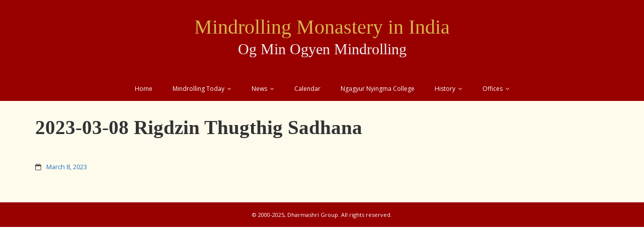

--- FILE ---
content_type: text/html; charset=UTF-8
request_url: https://www.mindrolling.org/envira/2023-03-08-rigdzin-thugthig-sadhana/
body_size: 16192
content:
<!DOCTYPE html>

<html lang="en-US">
<head>
<meta charset="UTF-8" />
<meta name="viewport" content="width=device-width" />
<link rel="profile" href="//gmpg.org/xfn/11" />
<link rel="pingback" href="https://www.mindrolling.org/xmlrpc.php" />

<title>2023-03-08 Rigdzin Thugthig Sadhana &#8211; Mindrolling Monastery in India</title>
<style>
#wpadminbar #wp-admin-bar-wccp_free_top_button .ab-icon:before {
	content: "\f160";
	color: #02CA02;
	top: 3px;
}
#wpadminbar #wp-admin-bar-wccp_free_top_button .ab-icon {
	transform: rotate(45deg);
}
</style>
<meta name='robots' content='max-image-preview:large' />
	<style>img:is([sizes="auto" i], [sizes^="auto," i]) { contain-intrinsic-size: 3000px 1500px }</style>
	<link rel='dns-prefetch' href='//dl.dropboxusercontent.com' />
<link rel='dns-prefetch' href='//fonts.googleapis.com' />
<link rel="alternate" type="application/rss+xml" title="Mindrolling Monastery in India &raquo; Feed" href="https://www.mindrolling.org/feed/" />
<script type="text/javascript">
/* <![CDATA[ */
window._wpemojiSettings = {"baseUrl":"https:\/\/s.w.org\/images\/core\/emoji\/16.0.1\/72x72\/","ext":".png","svgUrl":"https:\/\/s.w.org\/images\/core\/emoji\/16.0.1\/svg\/","svgExt":".svg","source":{"concatemoji":"https:\/\/www.mindrolling.org\/wp-includes\/js\/wp-emoji-release.min.js?ver=f13585dbfcce8b121552599fe1ca0acb"}};
/*! This file is auto-generated */
!function(s,n){var o,i,e;function c(e){try{var t={supportTests:e,timestamp:(new Date).valueOf()};sessionStorage.setItem(o,JSON.stringify(t))}catch(e){}}function p(e,t,n){e.clearRect(0,0,e.canvas.width,e.canvas.height),e.fillText(t,0,0);var t=new Uint32Array(e.getImageData(0,0,e.canvas.width,e.canvas.height).data),a=(e.clearRect(0,0,e.canvas.width,e.canvas.height),e.fillText(n,0,0),new Uint32Array(e.getImageData(0,0,e.canvas.width,e.canvas.height).data));return t.every(function(e,t){return e===a[t]})}function u(e,t){e.clearRect(0,0,e.canvas.width,e.canvas.height),e.fillText(t,0,0);for(var n=e.getImageData(16,16,1,1),a=0;a<n.data.length;a++)if(0!==n.data[a])return!1;return!0}function f(e,t,n,a){switch(t){case"flag":return n(e,"\ud83c\udff3\ufe0f\u200d\u26a7\ufe0f","\ud83c\udff3\ufe0f\u200b\u26a7\ufe0f")?!1:!n(e,"\ud83c\udde8\ud83c\uddf6","\ud83c\udde8\u200b\ud83c\uddf6")&&!n(e,"\ud83c\udff4\udb40\udc67\udb40\udc62\udb40\udc65\udb40\udc6e\udb40\udc67\udb40\udc7f","\ud83c\udff4\u200b\udb40\udc67\u200b\udb40\udc62\u200b\udb40\udc65\u200b\udb40\udc6e\u200b\udb40\udc67\u200b\udb40\udc7f");case"emoji":return!a(e,"\ud83e\udedf")}return!1}function g(e,t,n,a){var r="undefined"!=typeof WorkerGlobalScope&&self instanceof WorkerGlobalScope?new OffscreenCanvas(300,150):s.createElement("canvas"),o=r.getContext("2d",{willReadFrequently:!0}),i=(o.textBaseline="top",o.font="600 32px Arial",{});return e.forEach(function(e){i[e]=t(o,e,n,a)}),i}function t(e){var t=s.createElement("script");t.src=e,t.defer=!0,s.head.appendChild(t)}"undefined"!=typeof Promise&&(o="wpEmojiSettingsSupports",i=["flag","emoji"],n.supports={everything:!0,everythingExceptFlag:!0},e=new Promise(function(e){s.addEventListener("DOMContentLoaded",e,{once:!0})}),new Promise(function(t){var n=function(){try{var e=JSON.parse(sessionStorage.getItem(o));if("object"==typeof e&&"number"==typeof e.timestamp&&(new Date).valueOf()<e.timestamp+604800&&"object"==typeof e.supportTests)return e.supportTests}catch(e){}return null}();if(!n){if("undefined"!=typeof Worker&&"undefined"!=typeof OffscreenCanvas&&"undefined"!=typeof URL&&URL.createObjectURL&&"undefined"!=typeof Blob)try{var e="postMessage("+g.toString()+"("+[JSON.stringify(i),f.toString(),p.toString(),u.toString()].join(",")+"));",a=new Blob([e],{type:"text/javascript"}),r=new Worker(URL.createObjectURL(a),{name:"wpTestEmojiSupports"});return void(r.onmessage=function(e){c(n=e.data),r.terminate(),t(n)})}catch(e){}c(n=g(i,f,p,u))}t(n)}).then(function(e){for(var t in e)n.supports[t]=e[t],n.supports.everything=n.supports.everything&&n.supports[t],"flag"!==t&&(n.supports.everythingExceptFlag=n.supports.everythingExceptFlag&&n.supports[t]);n.supports.everythingExceptFlag=n.supports.everythingExceptFlag&&!n.supports.flag,n.DOMReady=!1,n.readyCallback=function(){n.DOMReady=!0}}).then(function(){return e}).then(function(){var e;n.supports.everything||(n.readyCallback(),(e=n.source||{}).concatemoji?t(e.concatemoji):e.wpemoji&&e.twemoji&&(t(e.twemoji),t(e.wpemoji)))}))}((window,document),window._wpemojiSettings);
/* ]]> */
</script>
<link rel='stylesheet' id='mediaelement-css' href='https://www.mindrolling.org/wp-includes/js/mediaelement/mediaelementplayer-legacy.min.css?ver=4.2.17' type='text/css' media='all' />
<link rel='stylesheet' id='wp-mediaelement-css' href='https://www.mindrolling.org/wp-includes/js/mediaelement/wp-mediaelement.min.css?ver=f13585dbfcce8b121552599fe1ca0acb' type='text/css' media='all' />
<style id='wp-emoji-styles-inline-css' type='text/css'>

	img.wp-smiley, img.emoji {
		display: inline !important;
		border: none !important;
		box-shadow: none !important;
		height: 1em !important;
		width: 1em !important;
		margin: 0 0.07em !important;
		vertical-align: -0.1em !important;
		background: none !important;
		padding: 0 !important;
	}
</style>
<link rel='stylesheet' id='wp-block-library-css' href='https://www.mindrolling.org/wp-includes/css/dist/block-library/style.min.css?ver=f13585dbfcce8b121552599fe1ca0acb' type='text/css' media='all' />
<style id='classic-theme-styles-inline-css' type='text/css'>
/*! This file is auto-generated */
.wp-block-button__link{color:#fff;background-color:#32373c;border-radius:9999px;box-shadow:none;text-decoration:none;padding:calc(.667em + 2px) calc(1.333em + 2px);font-size:1.125em}.wp-block-file__button{background:#32373c;color:#fff;text-decoration:none}
</style>
<style id='global-styles-inline-css' type='text/css'>
:root{--wp--preset--aspect-ratio--square: 1;--wp--preset--aspect-ratio--4-3: 4/3;--wp--preset--aspect-ratio--3-4: 3/4;--wp--preset--aspect-ratio--3-2: 3/2;--wp--preset--aspect-ratio--2-3: 2/3;--wp--preset--aspect-ratio--16-9: 16/9;--wp--preset--aspect-ratio--9-16: 9/16;--wp--preset--color--black: #000000;--wp--preset--color--cyan-bluish-gray: #abb8c3;--wp--preset--color--white: #ffffff;--wp--preset--color--pale-pink: #f78da7;--wp--preset--color--vivid-red: #cf2e2e;--wp--preset--color--luminous-vivid-orange: #ff6900;--wp--preset--color--luminous-vivid-amber: #fcb900;--wp--preset--color--light-green-cyan: #7bdcb5;--wp--preset--color--vivid-green-cyan: #00d084;--wp--preset--color--pale-cyan-blue: #8ed1fc;--wp--preset--color--vivid-cyan-blue: #0693e3;--wp--preset--color--vivid-purple: #9b51e0;--wp--preset--gradient--vivid-cyan-blue-to-vivid-purple: linear-gradient(135deg,rgba(6,147,227,1) 0%,rgb(155,81,224) 100%);--wp--preset--gradient--light-green-cyan-to-vivid-green-cyan: linear-gradient(135deg,rgb(122,220,180) 0%,rgb(0,208,130) 100%);--wp--preset--gradient--luminous-vivid-amber-to-luminous-vivid-orange: linear-gradient(135deg,rgba(252,185,0,1) 0%,rgba(255,105,0,1) 100%);--wp--preset--gradient--luminous-vivid-orange-to-vivid-red: linear-gradient(135deg,rgba(255,105,0,1) 0%,rgb(207,46,46) 100%);--wp--preset--gradient--very-light-gray-to-cyan-bluish-gray: linear-gradient(135deg,rgb(238,238,238) 0%,rgb(169,184,195) 100%);--wp--preset--gradient--cool-to-warm-spectrum: linear-gradient(135deg,rgb(74,234,220) 0%,rgb(151,120,209) 20%,rgb(207,42,186) 40%,rgb(238,44,130) 60%,rgb(251,105,98) 80%,rgb(254,248,76) 100%);--wp--preset--gradient--blush-light-purple: linear-gradient(135deg,rgb(255,206,236) 0%,rgb(152,150,240) 100%);--wp--preset--gradient--blush-bordeaux: linear-gradient(135deg,rgb(254,205,165) 0%,rgb(254,45,45) 50%,rgb(107,0,62) 100%);--wp--preset--gradient--luminous-dusk: linear-gradient(135deg,rgb(255,203,112) 0%,rgb(199,81,192) 50%,rgb(65,88,208) 100%);--wp--preset--gradient--pale-ocean: linear-gradient(135deg,rgb(255,245,203) 0%,rgb(182,227,212) 50%,rgb(51,167,181) 100%);--wp--preset--gradient--electric-grass: linear-gradient(135deg,rgb(202,248,128) 0%,rgb(113,206,126) 100%);--wp--preset--gradient--midnight: linear-gradient(135deg,rgb(2,3,129) 0%,rgb(40,116,252) 100%);--wp--preset--font-size--small: 13px;--wp--preset--font-size--medium: 20px;--wp--preset--font-size--large: 36px;--wp--preset--font-size--x-large: 42px;--wp--preset--spacing--20: 0.44rem;--wp--preset--spacing--30: 0.67rem;--wp--preset--spacing--40: 1rem;--wp--preset--spacing--50: 1.5rem;--wp--preset--spacing--60: 2.25rem;--wp--preset--spacing--70: 3.38rem;--wp--preset--spacing--80: 5.06rem;--wp--preset--shadow--natural: 6px 6px 9px rgba(0, 0, 0, 0.2);--wp--preset--shadow--deep: 12px 12px 50px rgba(0, 0, 0, 0.4);--wp--preset--shadow--sharp: 6px 6px 0px rgba(0, 0, 0, 0.2);--wp--preset--shadow--outlined: 6px 6px 0px -3px rgba(255, 255, 255, 1), 6px 6px rgba(0, 0, 0, 1);--wp--preset--shadow--crisp: 6px 6px 0px rgba(0, 0, 0, 1);}:where(.is-layout-flex){gap: 0.5em;}:where(.is-layout-grid){gap: 0.5em;}body .is-layout-flex{display: flex;}.is-layout-flex{flex-wrap: wrap;align-items: center;}.is-layout-flex > :is(*, div){margin: 0;}body .is-layout-grid{display: grid;}.is-layout-grid > :is(*, div){margin: 0;}:where(.wp-block-columns.is-layout-flex){gap: 2em;}:where(.wp-block-columns.is-layout-grid){gap: 2em;}:where(.wp-block-post-template.is-layout-flex){gap: 1.25em;}:where(.wp-block-post-template.is-layout-grid){gap: 1.25em;}.has-black-color{color: var(--wp--preset--color--black) !important;}.has-cyan-bluish-gray-color{color: var(--wp--preset--color--cyan-bluish-gray) !important;}.has-white-color{color: var(--wp--preset--color--white) !important;}.has-pale-pink-color{color: var(--wp--preset--color--pale-pink) !important;}.has-vivid-red-color{color: var(--wp--preset--color--vivid-red) !important;}.has-luminous-vivid-orange-color{color: var(--wp--preset--color--luminous-vivid-orange) !important;}.has-luminous-vivid-amber-color{color: var(--wp--preset--color--luminous-vivid-amber) !important;}.has-light-green-cyan-color{color: var(--wp--preset--color--light-green-cyan) !important;}.has-vivid-green-cyan-color{color: var(--wp--preset--color--vivid-green-cyan) !important;}.has-pale-cyan-blue-color{color: var(--wp--preset--color--pale-cyan-blue) !important;}.has-vivid-cyan-blue-color{color: var(--wp--preset--color--vivid-cyan-blue) !important;}.has-vivid-purple-color{color: var(--wp--preset--color--vivid-purple) !important;}.has-black-background-color{background-color: var(--wp--preset--color--black) !important;}.has-cyan-bluish-gray-background-color{background-color: var(--wp--preset--color--cyan-bluish-gray) !important;}.has-white-background-color{background-color: var(--wp--preset--color--white) !important;}.has-pale-pink-background-color{background-color: var(--wp--preset--color--pale-pink) !important;}.has-vivid-red-background-color{background-color: var(--wp--preset--color--vivid-red) !important;}.has-luminous-vivid-orange-background-color{background-color: var(--wp--preset--color--luminous-vivid-orange) !important;}.has-luminous-vivid-amber-background-color{background-color: var(--wp--preset--color--luminous-vivid-amber) !important;}.has-light-green-cyan-background-color{background-color: var(--wp--preset--color--light-green-cyan) !important;}.has-vivid-green-cyan-background-color{background-color: var(--wp--preset--color--vivid-green-cyan) !important;}.has-pale-cyan-blue-background-color{background-color: var(--wp--preset--color--pale-cyan-blue) !important;}.has-vivid-cyan-blue-background-color{background-color: var(--wp--preset--color--vivid-cyan-blue) !important;}.has-vivid-purple-background-color{background-color: var(--wp--preset--color--vivid-purple) !important;}.has-black-border-color{border-color: var(--wp--preset--color--black) !important;}.has-cyan-bluish-gray-border-color{border-color: var(--wp--preset--color--cyan-bluish-gray) !important;}.has-white-border-color{border-color: var(--wp--preset--color--white) !important;}.has-pale-pink-border-color{border-color: var(--wp--preset--color--pale-pink) !important;}.has-vivid-red-border-color{border-color: var(--wp--preset--color--vivid-red) !important;}.has-luminous-vivid-orange-border-color{border-color: var(--wp--preset--color--luminous-vivid-orange) !important;}.has-luminous-vivid-amber-border-color{border-color: var(--wp--preset--color--luminous-vivid-amber) !important;}.has-light-green-cyan-border-color{border-color: var(--wp--preset--color--light-green-cyan) !important;}.has-vivid-green-cyan-border-color{border-color: var(--wp--preset--color--vivid-green-cyan) !important;}.has-pale-cyan-blue-border-color{border-color: var(--wp--preset--color--pale-cyan-blue) !important;}.has-vivid-cyan-blue-border-color{border-color: var(--wp--preset--color--vivid-cyan-blue) !important;}.has-vivid-purple-border-color{border-color: var(--wp--preset--color--vivid-purple) !important;}.has-vivid-cyan-blue-to-vivid-purple-gradient-background{background: var(--wp--preset--gradient--vivid-cyan-blue-to-vivid-purple) !important;}.has-light-green-cyan-to-vivid-green-cyan-gradient-background{background: var(--wp--preset--gradient--light-green-cyan-to-vivid-green-cyan) !important;}.has-luminous-vivid-amber-to-luminous-vivid-orange-gradient-background{background: var(--wp--preset--gradient--luminous-vivid-amber-to-luminous-vivid-orange) !important;}.has-luminous-vivid-orange-to-vivid-red-gradient-background{background: var(--wp--preset--gradient--luminous-vivid-orange-to-vivid-red) !important;}.has-very-light-gray-to-cyan-bluish-gray-gradient-background{background: var(--wp--preset--gradient--very-light-gray-to-cyan-bluish-gray) !important;}.has-cool-to-warm-spectrum-gradient-background{background: var(--wp--preset--gradient--cool-to-warm-spectrum) !important;}.has-blush-light-purple-gradient-background{background: var(--wp--preset--gradient--blush-light-purple) !important;}.has-blush-bordeaux-gradient-background{background: var(--wp--preset--gradient--blush-bordeaux) !important;}.has-luminous-dusk-gradient-background{background: var(--wp--preset--gradient--luminous-dusk) !important;}.has-pale-ocean-gradient-background{background: var(--wp--preset--gradient--pale-ocean) !important;}.has-electric-grass-gradient-background{background: var(--wp--preset--gradient--electric-grass) !important;}.has-midnight-gradient-background{background: var(--wp--preset--gradient--midnight) !important;}.has-small-font-size{font-size: var(--wp--preset--font-size--small) !important;}.has-medium-font-size{font-size: var(--wp--preset--font-size--medium) !important;}.has-large-font-size{font-size: var(--wp--preset--font-size--large) !important;}.has-x-large-font-size{font-size: var(--wp--preset--font-size--x-large) !important;}
:where(.wp-block-post-template.is-layout-flex){gap: 1.25em;}:where(.wp-block-post-template.is-layout-grid){gap: 1.25em;}
:where(.wp-block-columns.is-layout-flex){gap: 2em;}:where(.wp-block-columns.is-layout-grid){gap: 2em;}
:root :where(.wp-block-pullquote){font-size: 1.5em;line-height: 1.6;}
</style>
<link rel='stylesheet' id='thinkup-google-fonts-css' href='//fonts.googleapis.com/css?family=Raleway%3A300%2C400%2C600%2C700%7COpen+Sans%3A300%2C400%2C600%2C700&#038;subset=latin%2Clatin-ext' type='text/css' media='all' />
<link rel='stylesheet' id='prettyPhoto-css' href='https://www.mindrolling.org/wp-content/themes/Minamaze_Pro/lib/extentions/prettyPhoto/css/prettyPhoto.css?ver=3.1.6' type='text/css' media='all' />
<link rel='stylesheet' id='thinkup-bootstrap-css' href='https://www.mindrolling.org/wp-content/themes/Minamaze_Pro/lib/extentions/bootstrap/css/bootstrap.min.css?ver=2.3.2' type='text/css' media='all' />
<link rel='stylesheet' id='dashicons-css' href='https://www.mindrolling.org/wp-includes/css/dashicons.min.css?ver=f13585dbfcce8b121552599fe1ca0acb' type='text/css' media='all' />
<link rel='stylesheet' id='font-awesome-css' href='https://www.mindrolling.org/wp-content/themes/Minamaze_Pro/lib/extentions/font-awesome/css/font-awesome.min.css?ver=4.7.0' type='text/css' media='all' />
<link rel='stylesheet' id='thinkup-shortcodes-css' href='https://www.mindrolling.org/wp-content/themes/Minamaze_Pro/styles/style-shortcodes.css?ver=1.13.3' type='text/css' media='all' />
<link rel='stylesheet' id='thinkup-style-css' href='https://www.mindrolling.org/wp-content/themes/Minamaze_Pro/style.css?ver=1.13.3' type='text/css' media='all' />
<link rel='stylesheet' id='thinkup-portfolio-css' href='https://www.mindrolling.org/wp-content/themes/Minamaze_Pro/styles/style-portfolio.css?ver=1.13.3' type='text/css' media='all' />
<link rel='stylesheet' id='wpdreams-asl-basic-css' href='https://www.mindrolling.org/wp-content/plugins/ajax-search-lite/css/style.basic.css?ver=4.13.4' type='text/css' media='all' />
<style id='wpdreams-asl-basic-inline-css' type='text/css'>

					div[id*='ajaxsearchlitesettings'].searchsettings .asl_option_inner label {
						font-size: 0px !important;
						color: rgba(0, 0, 0, 0);
					}
					div[id*='ajaxsearchlitesettings'].searchsettings .asl_option_inner label:after {
						font-size: 11px !important;
						position: absolute;
						top: 0;
						left: 0;
						z-index: 1;
					}
					.asl_w_container {
						width: 95%;
						margin: 0px 0px 0px 0px;
						min-width: 200px;
					}
					div[id*='ajaxsearchlite'].asl_m {
						width: 100%;
					}
					div[id*='ajaxsearchliteres'].wpdreams_asl_results div.resdrg span.highlighted {
						font-weight: bold;
						color: rgba(217, 49, 43, 1);
						background-color: rgba(238, 238, 238, 1);
					}
					div[id*='ajaxsearchliteres'].wpdreams_asl_results .results img.asl_image {
						width: 70px;
						height: 70px;
						object-fit: cover;
					}
					div[id*='ajaxsearchlite'].asl_r .results {
						max-height: none;
					}
					div[id*='ajaxsearchlite'].asl_r {
						position: absolute;
					}
				
						div.asl_m.asl_w {
							border:1px none rgb(0, 0, 0) !important;border-radius:100px 100px 100px 100px !important;
							box-shadow: none !important;
						}
						div.asl_m.asl_w .probox {border: none !important;}
					
						div.asl_r.asl_w.vertical .results .item::after {
							display: block;
							position: absolute;
							bottom: 0;
							content: '';
							height: 1px;
							width: 100%;
							background: #D8D8D8;
						}
						div.asl_r.asl_w.vertical .results .item.asl_last_item::after {
							display: none;
						}
					
						@media only screen and (min-width: 641px) and (max-width: 1024px) {
							.asl_w_container {
								width: 100% !important;
							}
						}
					
						@media only screen and (max-width: 640px) {
							.asl_w_container {
								width: 100% !important;
							}
						}
					
</style>
<link rel='stylesheet' id='wpdreams-asl-instance-css' href='https://www.mindrolling.org/wp-content/plugins/ajax-search-lite/css/style-curvy-red.css?ver=4.13.4' type='text/css' media='all' />
<link rel='stylesheet' id='thinkup-responsive-css' href='https://www.mindrolling.org/wp-content/themes/Minamaze_Pro/styles/style-responsive.css?ver=1.13.3' type='text/css' media='all' />
<script type="text/javascript" src="https://www.mindrolling.org/wp-includes/js/jquery/jquery.min.js?ver=3.7.1" id="jquery-core-js"></script>
<script type="text/javascript" src="https://www.mindrolling.org/wp-includes/js/jquery/jquery-migrate.min.js?ver=3.4.1" id="jquery-migrate-js"></script>
<script type="text/javascript" src="https://www.mindrolling.org/wp-content/themes/Minamaze_Pro/lib/scripts/plugins/sticky/jquery.sticky.js?ver=true" id="sticky-js"></script>
<script type="text/javascript" src="https://www.mindrolling.org/wp-content/themes/Minamaze_Pro/lib/scripts/plugins/videoBG/jquery.videoBG.js?ver=0.2" id="videobg-js"></script>
<script type="text/javascript" id="tweetscroll-js-extra">
/* <![CDATA[ */
var PiTweetScroll = {"ajaxrequests":"https:\/\/www.mindrolling.org\/wp-admin\/admin-ajax.php"};
/* ]]> */
</script>
<script type="text/javascript" src="https://www.mindrolling.org/wp-content/themes/Minamaze_Pro/lib/widgets/twitterfeed/js/jquery.tweetscroll.js?ver=f13585dbfcce8b121552599fe1ca0acb" id="tweetscroll-js"></script>
<link rel="https://api.w.org/" href="https://www.mindrolling.org/wp-json/" /><link rel="alternate" title="JSON" type="application/json" href="https://www.mindrolling.org/wp-json/wp/v2/envira-gallery/4030" /><link rel="canonical" href="https://www.mindrolling.org/envira/2023-03-08-rigdzin-thugthig-sadhana/" />
<link rel="alternate" title="oEmbed (JSON)" type="application/json+oembed" href="https://www.mindrolling.org/wp-json/oembed/1.0/embed?url=https%3A%2F%2Fwww.mindrolling.org%2Fenvira%2F2023-03-08-rigdzin-thugthig-sadhana%2F" />
<link rel="alternate" title="oEmbed (XML)" type="text/xml+oembed" href="https://www.mindrolling.org/wp-json/oembed/1.0/embed?url=https%3A%2F%2Fwww.mindrolling.org%2Fenvira%2F2023-03-08-rigdzin-thugthig-sadhana%2F&#038;format=xml" />
<script id="wpcp_disable_selection" type="text/javascript">
var image_save_msg='You are not allowed to save images!';
	var no_menu_msg='Context Menu disabled!';
	var smessage = "Content is protected !!";

function disableEnterKey(e)
{
	var elemtype = e.target.tagName;
	
	elemtype = elemtype.toUpperCase();
	
	if (elemtype == "TEXT" || elemtype == "TEXTAREA" || elemtype == "INPUT" || elemtype == "PASSWORD" || elemtype == "SELECT" || elemtype == "OPTION" || elemtype == "EMBED")
	{
		elemtype = 'TEXT';
	}
	
	if (e.ctrlKey){
     var key;
     if(window.event)
          key = window.event.keyCode;     //IE
     else
          key = e.which;     //firefox (97)
    //if (key != 17) alert(key);
     if (elemtype!= 'TEXT' && (key == 97 || key == 65 || key == 67 || key == 99 || key == 88 || key == 120 || key == 26 || key == 85  || key == 86 || key == 83 || key == 43 || key == 73))
     {
		if(wccp_free_iscontenteditable(e)) return true;
		show_wpcp_message('You are not allowed to copy content or view source');
		return false;
     }else
     	return true;
     }
}


/*For contenteditable tags*/
function wccp_free_iscontenteditable(e)
{
	var e = e || window.event; // also there is no e.target property in IE. instead IE uses window.event.srcElement
  	
	var target = e.target || e.srcElement;

	var elemtype = e.target.nodeName;
	
	elemtype = elemtype.toUpperCase();
	
	var iscontenteditable = "false";
		
	if(typeof target.getAttribute!="undefined" ) iscontenteditable = target.getAttribute("contenteditable"); // Return true or false as string
	
	var iscontenteditable2 = false;
	
	if(typeof target.isContentEditable!="undefined" ) iscontenteditable2 = target.isContentEditable; // Return true or false as boolean

	if(target.parentElement.isContentEditable) iscontenteditable2 = true;
	
	if (iscontenteditable == "true" || iscontenteditable2 == true)
	{
		if(typeof target.style!="undefined" ) target.style.cursor = "text";
		
		return true;
	}
}

////////////////////////////////////
function disable_copy(e)
{	
	var e = e || window.event; // also there is no e.target property in IE. instead IE uses window.event.srcElement
	
	var elemtype = e.target.tagName;
	
	elemtype = elemtype.toUpperCase();
	
	if (elemtype == "TEXT" || elemtype == "TEXTAREA" || elemtype == "INPUT" || elemtype == "PASSWORD" || elemtype == "SELECT" || elemtype == "OPTION" || elemtype == "EMBED")
	{
		elemtype = 'TEXT';
	}
	
	if(wccp_free_iscontenteditable(e)) return true;
	
	var isSafari = /Safari/.test(navigator.userAgent) && /Apple Computer/.test(navigator.vendor);
	
	var checker_IMG = '';
	if (elemtype == "IMG" && checker_IMG == 'checked' && e.detail >= 2) {show_wpcp_message(alertMsg_IMG);return false;}
	if (elemtype != "TEXT")
	{
		if (smessage !== "" && e.detail == 2)
			show_wpcp_message(smessage);
		
		if (isSafari)
			return true;
		else
			return false;
	}	
}

//////////////////////////////////////////
function disable_copy_ie()
{
	var e = e || window.event;
	var elemtype = window.event.srcElement.nodeName;
	elemtype = elemtype.toUpperCase();
	if(wccp_free_iscontenteditable(e)) return true;
	if (elemtype == "IMG") {show_wpcp_message(alertMsg_IMG);return false;}
	if (elemtype != "TEXT" && elemtype != "TEXTAREA" && elemtype != "INPUT" && elemtype != "PASSWORD" && elemtype != "SELECT" && elemtype != "OPTION" && elemtype != "EMBED")
	{
		return false;
	}
}	
function reEnable()
{
	return true;
}
document.onkeydown = disableEnterKey;
document.onselectstart = disable_copy_ie;
if(navigator.userAgent.indexOf('MSIE')==-1)
{
	document.onmousedown = disable_copy;
	document.onclick = reEnable;
}
function disableSelection(target)
{
    //For IE This code will work
    if (typeof target.onselectstart!="undefined")
    target.onselectstart = disable_copy_ie;
    
    //For Firefox This code will work
    else if (typeof target.style.MozUserSelect!="undefined")
    {target.style.MozUserSelect="none";}
    
    //All other  (ie: Opera) This code will work
    else
    target.onmousedown=function(){return false}
    target.style.cursor = "default";
}
//Calling the JS function directly just after body load
window.onload = function(){disableSelection(document.body);};

//////////////////special for safari Start////////////////
var onlongtouch;
var timer;
var touchduration = 1000; //length of time we want the user to touch before we do something

var elemtype = "";
function touchstart(e) {
	var e = e || window.event;
  // also there is no e.target property in IE.
  // instead IE uses window.event.srcElement
  	var target = e.target || e.srcElement;
	
	elemtype = window.event.srcElement.nodeName;
	
	elemtype = elemtype.toUpperCase();
	
	if(!wccp_pro_is_passive()) e.preventDefault();
	if (!timer) {
		timer = setTimeout(onlongtouch, touchduration);
	}
}

function touchend() {
    //stops short touches from firing the event
    if (timer) {
        clearTimeout(timer);
        timer = null;
    }
	onlongtouch();
}

onlongtouch = function(e) { //this will clear the current selection if anything selected
	
	if (elemtype != "TEXT" && elemtype != "TEXTAREA" && elemtype != "INPUT" && elemtype != "PASSWORD" && elemtype != "SELECT" && elemtype != "EMBED" && elemtype != "OPTION")	
	{
		if (window.getSelection) {
			if (window.getSelection().empty) {  // Chrome
			window.getSelection().empty();
			} else if (window.getSelection().removeAllRanges) {  // Firefox
			window.getSelection().removeAllRanges();
			}
		} else if (document.selection) {  // IE?
			document.selection.empty();
		}
		return false;
	}
};

document.addEventListener("DOMContentLoaded", function(event) { 
    window.addEventListener("touchstart", touchstart, false);
    window.addEventListener("touchend", touchend, false);
});

function wccp_pro_is_passive() {

  var cold = false,
  hike = function() {};

  try {
	  const object1 = {};
  var aid = Object.defineProperty(object1, 'passive', {
  get() {cold = true}
  });
  window.addEventListener('test', hike, aid);
  window.removeEventListener('test', hike, aid);
  } catch (e) {}

  return cold;
}
/*special for safari End*/
</script>
<script id="wpcp_disable_Right_Click" type="text/javascript">
document.ondragstart = function() { return false;}
	function nocontext(e) {
	   return false;
	}
	document.oncontextmenu = nocontext;
</script>
<style>
.unselectable
{
-moz-user-select:none;
-webkit-user-select:none;
cursor: default;
}
html
{
-webkit-touch-callout: none;
-webkit-user-select: none;
-khtml-user-select: none;
-moz-user-select: none;
-ms-user-select: none;
user-select: none;
-webkit-tap-highlight-color: rgba(0,0,0,0);
}
</style>
<script id="wpcp_css_disable_selection" type="text/javascript">
var e = document.getElementsByTagName('body')[0];
if(e)
{
	e.setAttribute('unselectable',"on");
}
</script>
<link rel="Shortcut Icon" type="image/x-icon" href="https://www.mindrolling.org/wp-content/uploads/2015/10/mm-faveicon.ico" />				<link rel="preconnect" href="https://fonts.gstatic.com" crossorigin />
				<link rel="preload" as="style" href="//fonts.googleapis.com/css?family=Open+Sans&display=swap" />
								<link rel="stylesheet" href="//fonts.googleapis.com/css?family=Open+Sans&display=swap" media="all" />
				
<link href="//fonts.googleapis.com/css?family=Open+Sans:300,400,600,700|Open+Sans:300,400,600,700|Open+Sans:300,400,600,700|:300,400,600,700|Open+Sans:300,400,600,700|" rel="stylesheet" type="text/css">
<style type="text/css">
#content, #content button, #content input, #content select, #content textarea { font-family:Open Sans}
#introaction-core, #introaction-core button, #introaction-core input, #introaction-core select, #introaction-core textarea { font-family:Open Sans}
#outroaction-core, #outroaction-core button, #outroaction-core input, #outroaction-core select, #outroaction-core textarea { font-family:Open Sans}
#section-home { font-family:Open Sans}
#slider .featured-excerpt, #slider .featured-link { font-family:Open Sans}
h1, h2, h3, h4, h5, h6 { font-family:Open Sans}
#content h1, #content h2, #content h3, #content h4, #content h5, #content h6 { font-family:Open Sans}
#intro-core h1, #intro-core h2, #intro-core h3, #intro-core h4, #intro-core h5, #intro-core h6 { font-family:Open Sans}
#introaction-core h1, #introaction-core h2, #introaction-core h3, #introaction-core h4, #introaction-core h5, #introaction-core h6 { font-family:Open Sans}
#outroaction-core h1, #outroaction-core h2, #outroaction-core h3, #outroaction-core h4, #outroaction-core h5, #outroaction-core h6 { font-family:Open Sans}
#slider .featured-title { font-family:Open Sans}
#logo h1, #logo h2 { font-family:palatino}
#footer-core h3 { font-family:Open Sans}
#footer-core, #footer-core button, #footer-core input, #footer-core select, #footer-core textarea { font-family:Open Sans}
</style><style type="text/css">
#content, #content button, #content input, #content select, #content textarea { font-size:14px}
#introaction-core, #introaction-core button, #introaction-core input, #introaction-core select, #introaction-core textarea { font-size:14px}
#outroaction-core, #outroaction-core button, #outroaction-core input, #outroaction-core select, #outroaction-core textarea { font-size:14px}
h1, #content h1,#introaction-core h1, #outroaction-core h1 { font-size:30px}
h2, #content h2,#introaction-core h2, #outroaction-core h2 { font-size:20px}
h3, #content h3,#introaction-core h3, #outroaction-core h3 { font-size:18px}
h4, #content h4,#introaction-core h4, #outroaction-core h4 { font-size:16px}
h5, #content h5,#introaction-core h5, #outroaction-core h5 { font-size:18px}
h6, #content h6,#introaction-core h6, #outroaction-core h6 { font-size:16px}
#sub-footer-core, #sub-footer-core a { font-size:11px}
</style>
<style type="text/css">
a,
.pag li a:hover,
#header .menu > li.menu-hover > a,
#header .menu > li.current_page_item > a,
#header .menu > li.current-menu-ancestor > a,
#header .menu > li > a:hover,
#breadcrumbs .delimiter,
#breadcrumbs a:hover,
#footer-core a,
#sub-footer-core a:hover,
#footer .popular-posts a:hover,
#footer .recent-comments a:hover,
#footer .recent-posts a:hover,
#footer .thinkup_widget_tagscloud a:hover,
.thinkup_widget_childmenu li a.active,
.thinkup_widget_childmenu li a:hover,
.thinkup_widget_childmenu li > a.active:before,
.thinkup_widget_childmenu li > a:hover:before,
.thinkup_widget_recentcomments .quote:before,
#sidebar .thinkup_widget_twitterfeed a,
.widget li a:hover,
.entry-meta a:hover,
.comment .reply a,
.comment-author a:hover,
.comment-meta a:hover,
.page-template-template-sitemap-php #main-core a:hover,
.iconfull.style1 i,
.iconfull.style2 i,
.services-builder.style2 .iconurl a:hover,
#filter.portfolio-filter li a:hover,
#filter.portfolio-filter li a.selected,
#header-responsive li a:hover,
#header-responsive li.current_page_item > a,
#header-responsive .sub-menu-show > a {
	color: #b7b7b7;
}
.nav-previous a,
.nav-next a,
.pag li.current span,
.themebutton,
button,
html input[type="button"],
input[type="reset"],
input[type="submit"],
#slider .featured-link a:hover,
.thinkup_widget_categories li a:hover,
#footer .thinkup_widget_search .searchsubmit,
.sc-carousel .entry-header .hover-link:hover,
.sc-carousel .entry-header .hover-zoom:hover,
#filter.portfolio-filter li a:hover,
#filter.portfolio-filter li a.selected {
	background: #b7b7b7;
}
.thinkup_widget_flickr a .image-overlay,
.popular-posts a .image-overlay,
.recent-comments a .image-overlay,
.recent-posts a .image-overlay,
#footer .widget_search .searchsubmit,
#project-accordion .accordion-toggle:before,
.panel-grid-cell #introaction .style1,
.panel-grid-cell #introaction .style2,
.panel-grid-cell #introaction .style4:hover,
.panel-grid-cell #introaction .style6:hover,
.carousel-portfolio-builder.style2 .sc-carousel.carousel-portfolio a.prev:hover,
.carousel-portfolio-builder.style2 .sc-carousel.carousel-portfolio a.next:hover,
.carousel-portfolio-builder.style2 .sc-carousel-button:hover,
img.hover-link:hover,
img.hover-zoom:hover,
.da-thumbs a.prettyPhoto img:hover {
	background-color: #b7b7b7;
}
.pag li a:hover,
.pag li.current span,
#slider .featured-link a:hover,
#sidebar .thinkup_widget_tagscloud a:hover,
#footer .thinkup_widget_tagscloud a:hover,
#sidebar .widget_tag_cloud a:hover,
#footer .widget_tag_cloud a:hover,
.carousel-portfolio-builder.style2 .sc-carousel.carousel-portfolio a.prev:hover,
.carousel-portfolio-builder.style2 .sc-carousel.carousel-portfolio a.next:hover,
.carousel-portfolio-builder.style2 .sc-carousel-button:hover {
	border-color: #b7b7b7;
}
#sidebar .thinkup_widget_tabs .nav .active h3.widget-title {
	border-top: 3px solid #b7b7b7;
}
#footer {
	border-top: 6px solid #b7b7b7;
}
#intro.option1 #intro-core:after,
#sidebar h3.widget-title:after {
	border-bottom: 3px solid #b7b7b7;
}
blockquote, q {
	border-left: 2px solid #b7b7b7;
}
/* WooCommerce Styles */
.woocommerce ul.products li.product .price ins, .woocommerce-page ul.products li.product .price ins,
.products a:hover h3,
.products .price ins,
.products .column-1 a:hover h3,
.single-product .woocommerce-review-link:hover,
.shop_table .product-name a:hover,
.cart-collaterals h2 a:hover,
#myaccount-tabs li.active a,
#myaccount-tabs .nav-tabs > li > a:hover,
#myaccount-tabs .nav-tabs > li:active > a:hover {
	color: #b7b7b7;
}
.woo-meta a,
.woocommerce div.product div.images .woocommerce-product-gallery__trigger,
.chosen-container .chosen-results li.highlighted,
.post-type-archive-product .products .added_to_cart:hover,
.single-product .variations .value input[type=radio]:checked + label {
	background: #b7b7b7;
}
.single-product .variations .value input[type=radio]:checked + label {
	border-color: #b7b7b7;
}
@media only screen and (max-width: 568px) {
	#thinkupshortcodestabswoo.tabs .nav-tabs > li > a:hover,
	#thinkupshortcodestabswoo.tabs .nav-tabs > .active > a, 
	#thinkupshortcodestabswoo.tabs .nav-tabs > .active > a:hover,
	#thinkupshortcodestabswoo.tabs .nav-tabs > .active > a:focus {
		background: #b7b7b7;
	}
}
</style>
<style>#body-core {background: #fffbec;}h1,h2,h3,h4,h5,h6 {color: #990000;}body,button,input,select,textarea {color: #232323;}#content a {color: #1e73be;}#content a:hover {color: #dd9933;}#header,.header-style2.header-sticky #header-links {background: #990000 !important;}.header-style2.header-sticky .is-sticky #header-links {border: none;}#header .menu > li.menu-hover > a,#header .menu > li.current_page_item > a,#header .menu > li.current-menu-ancestor > a,#header .menu > li > a:hover {background: #cc9900;}#header .header-links > ul > li a {color: #ffffff;}#header .menu > li.menu-hover > a,#header .menu > li.current_page_item > a,#header .menu > li.current-menu-ancestor > a,#header .menu > li > a:hover {color: #510000;}#header .header-links .sub-menu {background: #510000;}#header .header-links .sub-menu li:hover,#header .header-links .sub-menu .current-menu-item {background: #990000;}#header .header-links .sub-menu a {border: none;}#header .header-links .sub-menu a {color: #ffffff;}#header .header-links .sub-menu a:hover,#header .header-links .sub-menu .current-menu-item a {color: #ffffff;}#sub-footer {background: #990000;border-color: #990000;}#sub-footer-core {color: #ffffff;}#sub-footer-core a {color: #FFFFFF;}#sub-footer-core a:hover {color: #FFFFFF;}</style>		<style type="text/css" id="wp-custom-css">
			/* 
For mindrolling.org Theme: Mininmaze Pro
or Customizing ▸ Additional CSS
*/

/* Fixed some syntax errors - Roar 2021-03-02 at 20:21 */

#style-switcher {
	visibility: hidden;
	display: none;
}

#main-core article .entry-content h2 {
	color: #444;
	font-family: palatino, serif !important;
	margin-top: 2em;
}

#main-core article .entry-content p {
	font-size: 1.1em !important;
}


/*---HEADER ---*/

#header {
    border-bottom: none;
}

#header #header-links-inner .header-links {
    border-bottom: none !important;
    border-top: none;
}

.header-style2 #header-links .main-navigation {
    border: none !important
}

/*---LOGO---*/

#logo {
    padding-bottom: 10px !important;
    border-bottom: none;
}

#logo h1.site-title {
    text-align: center !important;
    font-family: palatino, garamond, serif;
    color: #D8B650;
    font-size: 40px;
    font-weight: normal;
	  line-height: 1.2;
}

.site-description {
    line-height: 40px !important;
}

#logo h2.site-description {
    text-align: center !important;
    font-family: palatino, garamond, serif;
    font-size: 30px !important;
    color: #eeeeee;
}

/* SLIDER */
#slider {
    margin-bottom: 20px;
    border-bottom: none
}

#slider .featured-link a,
.thinkupslider-sc .featured-link a {
    background: #c60;
    border: none;
}

#slider .featured-link a,
.thinkupslider-sc .featured-link a:hover {
    background: #d1b521;
    border: none;
}

/* --- INTRO AREA --- */
#introaction {
    background: #efefef;
    text-align: center
}

.action-text a {
    font-size: 12pt;
    text-align: right !important;
    color: #000 !important;
    text-decoration: underline !important;
}

.action-text a:hover {
    color: #c00 !important;
}

/* BUTTON LINK FROM NEWS BLURBS ON HOME PAGE */

.more-link {
    padding: 5px 10px;
    background-color: #993300 !important;
    color: #D8B650 !important;
    -webkit-border-radius: 100px;
    -moz-border-radius: 100px;
    -o-border-radius: 100px;
    border-radius: 100px;
}

/* BUTTON FOR INTRO-ACTION, OUTRO-ACTION */
#introaction-core .theme-button {
    background: #D8B650 !important;
    -webkit-border-radius: 100px;
    -moz-border-radius: 100px;
    -o-border-radius: 100px;
    border-radius: 100px;
}

/* ----- BLOG  ----- */

.blog-style2 .blog-article .entry-content {
    /* Added by Roar 2021-03-03 at 12:57: */
    padding: 15px 5px 15px;
}

.entry-content .blog-article {
    padding-bottom: 0 !important;
    border-bottom: 1px solid #eee;
    border-top: none;
    border-left: none;
    border-right: none;
    width: 100%;
}

.entry-content p {
    font-size: 95% !important
}

.blog-article img {
    float: left
}

h2.blog-title {
    text-transform: none !important;
    font-family: palatino, garamond, serif !important;
    font-size: 140% !important;
    line-height: 1.3;
    font-weight: bold;
    color: #333 !important;
    margin-bottom: 5px;
}

h2.blog-title a {
    color: #333 !important
}

h2.blog-title a:hover {
    text-decoration: underline;
    font-weight: bold;
}

/* --- NEXT/PREV BLOG PAGES ---*/
.nav-previous,
.nav-next {
    display: none;
}

/* SIDEBAR */

#sidebar {
    background: #f6f6f6;
    padding-top: 20px;
    font-size: 100%
}

#menu-item {
    font-size: 90%;
    border-bottom: 1px solid #999
}

#sidebar .widget {
    margin-bottom: 20px;
    margin-left: 0px;
    margin-right: 5px;
}

#sidebar h3.widget-title::after {
    display: none;
}

/*--- NEWS PAGE POST PLUGIN ---*/

.display-posts-listing.image-left .listing-item {
    overflow: hidden;
    padding-bottom: 10px;
    border-bottom: 1px solid #ccc;
    margin-bottom: 32px;
    width: 100%;
}

.display-posts-listing.image-left .image {
    float: left;
    margin: 0 16px 0 0;
    width: 100px;
    height: 100px;
}

.display-posts-listing.image-left .title {
    display: block;
    font-weight: bold;
}

/* .display-posts-listing.image-left .excerpt-dash { 
	display: none;
} */

/* ----- INTRO AREA ----- */

#intro-core {
    background: #fffbec;
}

#intro.option1 #intro-core:before,
#intro.option1 #intro-core:after {
    border-bottom: none;
}

#intro.option1 .page-title {
    background: #fffbec;
    text-transform: upper;
}

/* ---- AJAX LITE SEARCH BOX --- not responding to this*/
.proinput form input.orig {
    color: #333
}

/*--- MORE LINK ----*/
.more-link {
    background: #993300 !important;
    color: #cc6600 !important;
    -webkit-border-radius: 100px;
    -moz-border-radius: 100px;
    -o-border-radius: 100px;
    border-radius: 100px;
}

/*---ACTION BUTTON---*/
.action-button h4 .theme-button h4 {
    background: #cc0000;
    color: white;
    margin-top: 50px;
    padding: 2px !important;
    width: 50%;
    -webkit-border-radius: 50px;
    -moz-border-radius: 50px;
    -o-border-radius: 50px;
    border-radius: 50px;
}

/* --- PROGRAM DESCRIPTION QUOTES --- */

.program-lead-quote {
    font-family: palatino, garamond, serif;
    font-size: 16pt !important;
    color: #333;
    text-align: center;
}

.program-quote-source {
    color: #333;
    font-weight: normal;
    font-family: open-sans, sans-serif;
    font-size: 11pt !important;
    text-align: center;
    margin-top: -5px
}

/* --- RECENT POSTS ---- */
.recent-posts .main {
    font-size: 10pt;
    line-height: 1.2
}

/* ---CAPTIONS ---*/

.wp-caption .wp-caption-text,
.gallery-caption {
    font-size: 12px;
    font-style: normal;
}

.header-style2 #header-links {
    border: none !important;
    border-top: 1px solid 900000
}

.theme-button {
    background-color: #d8b650
}

/*--- RANDOM QUOTES ---*/
.next-quote-link {
    display: none
}

/* --- PAGE TITLE --- */

/*h1 span .page-title  { 
   background: #eeefff;
   color: #666; 
   font-size: 120%; 
   font-family: palatino, serif; 
   font-weight: 400; 
   text-transform: none;
 }*/

/* --- INFO BOXES - Lower Area of Home page (featured) ---m */
/* These styles are for the plugin Shortcodes Ultimate */

.su-row .su-column .su-column-inner {
    width: 33%;
    color: #000 !important;
    font-size: 110%;
    line-height: 1.4
}

.su-row .su-column .su-column-inner a {
    color: #000 !important
}

.su-row .su-column .su-column-inner a:hover {
    color: #C60 !important
}

/* --- PAGE TITLE ---*/
#intro #intro-core {
    background: #fffbec
}

#intro #intro-core h1.page-title span {
    background: #fffbec;
    color: #333;
    font-size: 130%;
    font-family: palatino, serif;
    font-weight: 600;
    text-transform: none;
}


h1.page-title {
    background: #fffbec;
    color: #666;
    font-size: 130%;
    /* Added by Roar 2021-03-03 at 17:38: */
    line-height: 1.2 !important;
    font-family: palatino, garamond, serif !important;
    font-weight: 600;
    text-transform: none;
}

h1.page-title::after {
    display: none
}

h3.footer-widget-title span {
    font-weight: 600;
}		</style>
		</head>

<body data-rsssl=1 class="wp-singular envira-template-default single single-envira postid-4030 wp-theme-Minamaze_Pro unselectable layout-sidebar-none layout-responsive layout-wide header-style2 group-blog">
<div id="body-core" class="hfeed site">

	<header id="site-header">

		
		<div id="pre-header">
		<div class="wrap-safari">
		<div id="pre-header-core" class="main-navigation">
  
			
			
			
		</div>
		</div>
		</div>
		<!-- #pre-header -->

		<div id="header">
		<div id="header-core">

			<div id="logo">
			<a rel="home" href="https://www.mindrolling.org/"><h1 rel="home" class="site-title" title="Mindrolling Monastery in India">Mindrolling Monastery in India</h1><h2 class="site-description">Og Min Ogyen Mindrolling</h2></a>			</div>

			<div id="header-links" class="main-navigation">
			<div id="header-links-inner" class="header-links">
				<ul id="menu-main-navigation" class="menu"><li id="menu-item-125" class="menu-item menu-item-type-custom menu-item-object-custom menu-item-home menu-item-125"><a href="https://www.mindrolling.org">Home</a></li>
<li id="menu-item-461" class="menu-item menu-item-type-custom menu-item-object-custom menu-item-has-children menu-item-461"><a>Mindrolling Today</a>
<ul class="sub-menu">
	<li id="menu-item-442" class="menu-item menu-item-type-post_type menu-item-object-page menu-item-442"><a href="https://www.mindrolling.org/overview/">Overview</a></li>
	<li id="menu-item-1345" class="menu-item menu-item-type-post_type menu-item-object-page menu-item-1345"><a href="https://www.mindrolling.org/mindrolling-today/">Mindrolling Today</a></li>
	<li id="menu-item-250" class="menu-item menu-item-type-post_type menu-item-object-page menu-item-250"><a href="https://www.mindrolling.org/ngedon-gatsal-ling/">Ngedon Gatsal Ling</a></li>
	<li id="menu-item-169" class="menu-item menu-item-type-post_type menu-item-object-page menu-item-169"><a href="https://www.mindrolling.org/padmasambhava-statue/">Padmasambhava Statue</a></li>
	<li id="menu-item-482" class="menu-item menu-item-type-custom menu-item-object-custom menu-item-has-children menu-item-482"><a>The Great Stupa</a>
	<ul class="sub-menu">
		<li id="menu-item-483" class="menu-item menu-item-type-post_type menu-item-object-page menu-item-483"><a href="https://www.mindrolling.org/the-great-peace-stupa/">The Great Peace Stupa</a></li>
		<li id="menu-item-308" class="menu-item menu-item-type-post_type menu-item-object-page menu-item-308"><a href="https://www.mindrolling.org/buddha-shakyamuni-shrine-room/">Buddha Shakyamuni Shrine Room</a></li>
		<li id="menu-item-311" class="menu-item menu-item-type-post_type menu-item-object-page menu-item-311"><a href="https://www.mindrolling.org/padmasambhava-shrine-room/">Padmasambhava Shrine Room</a></li>
		<li id="menu-item-313" class="menu-item menu-item-type-post_type menu-item-object-page menu-item-313"><a href="https://www.mindrolling.org/the-great-peace-stupa/four-immeasurables-shrine-room/">Four Immeasurables Shrine Room</a></li>
		<li id="menu-item-326" class="menu-item menu-item-type-post_type menu-item-object-page menu-item-326"><a href="https://www.mindrolling.org/the-great-peace-stupa/life-force-tree-and-mandala/">Life-Force Tree and Mandala</a></li>
		<li id="menu-item-496" class="menu-item menu-item-type-post_type menu-item-object-page menu-item-496"><a href="https://www.mindrolling.org/the-great-peace-stupa/ven-master-ti-ching-and-the-great-peace-stupa/">Ven. Master Ti Ching and the Great Peace Stupa</a></li>
	</ul>
</li>
	<li id="menu-item-270" class="menu-item menu-item-type-post_type menu-item-object-page menu-item-270"><a href="https://www.mindrolling.org/samten-tse-retreat-centre/">Samten Tse Retreat Centre</a></li>
	<li id="menu-item-51" class="menu-item menu-item-type-post_type menu-item-object-page menu-item-51"><a href="https://www.mindrolling.org/ceremonies/">Ceremonies</a></li>
	<li id="menu-item-186" class="menu-item menu-item-type-post_type menu-item-object-page menu-item-186"><a href="https://www.mindrolling.org/ceremonies-and-transmissions/transmissions/">Transmissions</a></li>
	<li id="menu-item-462" class="menu-item menu-item-type-post_type menu-item-object-page menu-item-462"><a href="https://www.mindrolling.org/dharmashri-translation-group/">Dharmashri Translation Group</a></li>
	<li id="menu-item-266" class="menu-item menu-item-type-post_type menu-item-object-page menu-item-266"><a href="https://www.mindrolling.org/photo-gallery/">Photo Tour of Mindrolling</a></li>
</ul>
</li>
<li id="menu-item-1772" class="menu-item menu-item-type-custom menu-item-object-custom menu-item-has-children menu-item-1772"><a>News</a>
<ul class="sub-menu">
	<li id="menu-item-53" class="menu-item menu-item-type-post_type menu-item-object-page menu-item-53"><a href="https://www.mindrolling.org/news/">Current News</a></li>
	<li id="menu-item-1773" class="menu-item menu-item-type-post_type menu-item-object-page menu-item-1773"><a href="https://www.mindrolling.org/news/news-archive/">News Archive</a></li>
</ul>
</li>
<li id="menu-item-21852" class="menu-item menu-item-type-post_type menu-item-object-page menu-item-21852"><a href="https://www.mindrolling.org/calendar/">Calendar</a></li>
<li id="menu-item-119" class="menu-item menu-item-type-post_type menu-item-object-page menu-item-119"><a href="https://www.mindrolling.org/ngagyur-nyingma-college/">Ngagyur Nyingma College</a></li>
<li id="menu-item-452" class="menu-item menu-item-type-custom menu-item-object-custom menu-item-has-children menu-item-452"><a>History</a>
<ul class="sub-menu">
	<li id="menu-item-93" class="menu-item menu-item-type-post_type menu-item-object-page menu-item-93"><a href="https://www.mindrolling.org/the-mindrolling-lineage/">The Mindrolling Lineage</a></li>
	<li id="menu-item-375" class="menu-item menu-item-type-post_type menu-item-object-page menu-item-375"><a href="https://www.mindrolling.org/from-tibet-to-india/">From Tibet to India</a></li>
	<li id="menu-item-1365" class="menu-item menu-item-type-post_type menu-item-object-page menu-item-1365"><a href="https://www.mindrolling.org/founders-tibet-and-india/">Founders of Mindrolling</a></li>
	<li id="menu-item-86" class="menu-item menu-item-type-post_type menu-item-object-page menu-item-86"><a href="https://www.mindrolling.org/female-masters-of-mindrolling/">Female Masters of Mindrolling</a></li>
	<li id="menu-item-1360" class="menu-item menu-item-type-post_type menu-item-object-page menu-item-1360"><a href="https://www.mindrolling.org/mindrolling-in-india-the-early-days/">Mindrolling in India, The Early Days</a></li>
	<li id="menu-item-1369" class="menu-item menu-item-type-post_type menu-item-object-page menu-item-1369"><a href="https://www.mindrolling.org/mindrolling-through-50-years/">Mindrolling Through 50 Years</a></li>
</ul>
</li>
<li id="menu-item-401" class="menu-item menu-item-type-custom menu-item-object-custom menu-item-has-children menu-item-401"><a>Offices</a>
<ul class="sub-menu">
	<li id="menu-item-466" class="menu-item menu-item-type-post_type menu-item-object-page menu-item-466"><a href="https://www.mindrolling.org/administration/">Administration</a></li>
	<li id="menu-item-396" class="menu-item menu-item-type-post_type menu-item-object-page menu-item-396"><a href="https://www.mindrolling.org/contact-information/">Contact Us</a></li>
	<li id="menu-item-397" class="menu-item menu-item-type-post_type menu-item-object-page menu-item-397"><a href="https://www.mindrolling.org/donations/">Donations</a></li>
	<li id="menu-item-398" class="menu-item menu-item-type-post_type menu-item-object-page menu-item-398"><a href="https://www.mindrolling.org/location/">Location</a></li>
	<li id="menu-item-399" class="menu-item menu-item-type-post_type menu-item-object-page menu-item-399"><a href="https://www.mindrolling.org/visitor-information/">Visitor Information</a></li>
	<li id="menu-item-1650" class="menu-item menu-item-type-post_type menu-item-object-page menu-item-1650"><a href="https://www.mindrolling.org/privacy-policy/">Privacy Policy</a></li>
	<li id="menu-item-391" class="menu-item menu-item-type-post_type menu-item-object-page menu-item-391"><a href="https://www.mindrolling.org/copyright-info/">Copyright Info</a></li>
	<li id="menu-item-400" class="menu-item menu-item-type-post_type menu-item-object-page menu-item-400"><a href="https://www.mindrolling.org/web-credits/">Web Credits</a></li>
</ul>
</li>
</ul>			</div>
			</div>
			<!-- #header-links .main-navigation -->

			<div id="header-responsive"><a class="btn-navbar" data-toggle="collapse" data-target=".nav-collapse"><span class="icon-bar"></span><span class="icon-bar"></span><span class="icon-bar"></span></a><div id="header-responsive-inner" class="responsive-links nav-collapse collapse"><ul id="menu-main-navigation-1" class=""><li class="menu-item menu-item-type-custom menu-item-object-custom menu-item-home menu-item-125"><a href="https://www.mindrolling.org">Home</a></li>
<li class="menu-item menu-item-type-custom menu-item-object-custom menu-item-has-children menu-item-461"><a>Mindrolling Today</a>
<ul class="sub-menu">
	<li class="menu-item menu-item-type-post_type menu-item-object-page menu-item-442"><a href="https://www.mindrolling.org/overview/">&nbsp; &nbsp; &nbsp; &nbsp; &#45; Overview</a></li>
	<li class="menu-item menu-item-type-post_type menu-item-object-page menu-item-1345"><a href="https://www.mindrolling.org/mindrolling-today/">&nbsp; &nbsp; &nbsp; &nbsp; &#45; Mindrolling Today</a></li>
	<li class="menu-item menu-item-type-post_type menu-item-object-page menu-item-250"><a href="https://www.mindrolling.org/ngedon-gatsal-ling/">&nbsp; &nbsp; &nbsp; &nbsp; &#45; Ngedon Gatsal Ling</a></li>
	<li class="menu-item menu-item-type-post_type menu-item-object-page menu-item-169"><a href="https://www.mindrolling.org/padmasambhava-statue/">&nbsp; &nbsp; &nbsp; &nbsp; &#45; Padmasambhava Statue</a></li>
	<li class="menu-item menu-item-type-custom menu-item-object-custom menu-item-has-children menu-item-482"><a>&nbsp; &nbsp; &nbsp; &nbsp; &#45; The Great Stupa</a>
	<ul class="sub-menu">
		<li class="menu-item menu-item-type-post_type menu-item-object-page menu-item-483"><a href="https://www.mindrolling.org/the-great-peace-stupa/">&nbsp; &nbsp; &nbsp; &nbsp; &nbsp; &nbsp; &nbsp; &nbsp; &#45; The Great Peace Stupa</a></li>
		<li class="menu-item menu-item-type-post_type menu-item-object-page menu-item-308"><a href="https://www.mindrolling.org/buddha-shakyamuni-shrine-room/">&nbsp; &nbsp; &nbsp; &nbsp; &nbsp; &nbsp; &nbsp; &nbsp; &#45; Buddha Shakyamuni Shrine Room</a></li>
		<li class="menu-item menu-item-type-post_type menu-item-object-page menu-item-311"><a href="https://www.mindrolling.org/padmasambhava-shrine-room/">&nbsp; &nbsp; &nbsp; &nbsp; &nbsp; &nbsp; &nbsp; &nbsp; &#45; Padmasambhava Shrine Room</a></li>
		<li class="menu-item menu-item-type-post_type menu-item-object-page menu-item-313"><a href="https://www.mindrolling.org/the-great-peace-stupa/four-immeasurables-shrine-room/">&nbsp; &nbsp; &nbsp; &nbsp; &nbsp; &nbsp; &nbsp; &nbsp; &#45; Four Immeasurables Shrine Room</a></li>
		<li class="menu-item menu-item-type-post_type menu-item-object-page menu-item-326"><a href="https://www.mindrolling.org/the-great-peace-stupa/life-force-tree-and-mandala/">&nbsp; &nbsp; &nbsp; &nbsp; &nbsp; &nbsp; &nbsp; &nbsp; &#45; Life-Force Tree and Mandala</a></li>
		<li class="menu-item menu-item-type-post_type menu-item-object-page menu-item-496"><a href="https://www.mindrolling.org/the-great-peace-stupa/ven-master-ti-ching-and-the-great-peace-stupa/">&nbsp; &nbsp; &nbsp; &nbsp; &nbsp; &nbsp; &nbsp; &nbsp; &#45; Ven. Master Ti Ching and the Great Peace Stupa</a></li>
	</ul>
</li>
	<li class="menu-item menu-item-type-post_type menu-item-object-page menu-item-270"><a href="https://www.mindrolling.org/samten-tse-retreat-centre/">&nbsp; &nbsp; &nbsp; &nbsp; &#45; Samten Tse Retreat Centre</a></li>
	<li class="menu-item menu-item-type-post_type menu-item-object-page menu-item-51"><a href="https://www.mindrolling.org/ceremonies/">&nbsp; &nbsp; &nbsp; &nbsp; &#45; Ceremonies</a></li>
	<li class="menu-item menu-item-type-post_type menu-item-object-page menu-item-186"><a href="https://www.mindrolling.org/ceremonies-and-transmissions/transmissions/">&nbsp; &nbsp; &nbsp; &nbsp; &#45; Transmissions</a></li>
	<li class="menu-item menu-item-type-post_type menu-item-object-page menu-item-462"><a href="https://www.mindrolling.org/dharmashri-translation-group/">&nbsp; &nbsp; &nbsp; &nbsp; &#45; Dharmashri Translation Group</a></li>
	<li class="menu-item menu-item-type-post_type menu-item-object-page menu-item-266"><a href="https://www.mindrolling.org/photo-gallery/">&nbsp; &nbsp; &nbsp; &nbsp; &#45; Photo Tour of Mindrolling</a></li>
</ul>
</li>
<li class="menu-item menu-item-type-custom menu-item-object-custom menu-item-has-children menu-item-1772"><a>News</a>
<ul class="sub-menu">
	<li class="menu-item menu-item-type-post_type menu-item-object-page menu-item-53"><a href="https://www.mindrolling.org/news/">&nbsp; &nbsp; &nbsp; &nbsp; &#45; Current News</a></li>
	<li class="menu-item menu-item-type-post_type menu-item-object-page menu-item-1773"><a href="https://www.mindrolling.org/news/news-archive/">&nbsp; &nbsp; &nbsp; &nbsp; &#45; News Archive</a></li>
</ul>
</li>
<li class="menu-item menu-item-type-post_type menu-item-object-page menu-item-21852"><a href="https://www.mindrolling.org/calendar/">Calendar</a></li>
<li class="menu-item menu-item-type-post_type menu-item-object-page menu-item-119"><a href="https://www.mindrolling.org/ngagyur-nyingma-college/">Ngagyur Nyingma College</a></li>
<li class="menu-item menu-item-type-custom menu-item-object-custom menu-item-has-children menu-item-452"><a>History</a>
<ul class="sub-menu">
	<li class="menu-item menu-item-type-post_type menu-item-object-page menu-item-93"><a href="https://www.mindrolling.org/the-mindrolling-lineage/">&nbsp; &nbsp; &nbsp; &nbsp; &#45; The Mindrolling Lineage</a></li>
	<li class="menu-item menu-item-type-post_type menu-item-object-page menu-item-375"><a href="https://www.mindrolling.org/from-tibet-to-india/">&nbsp; &nbsp; &nbsp; &nbsp; &#45; From Tibet to India</a></li>
	<li class="menu-item menu-item-type-post_type menu-item-object-page menu-item-1365"><a href="https://www.mindrolling.org/founders-tibet-and-india/">&nbsp; &nbsp; &nbsp; &nbsp; &#45; Founders of Mindrolling</a></li>
	<li class="menu-item menu-item-type-post_type menu-item-object-page menu-item-86"><a href="https://www.mindrolling.org/female-masters-of-mindrolling/">&nbsp; &nbsp; &nbsp; &nbsp; &#45; Female Masters of Mindrolling</a></li>
	<li class="menu-item menu-item-type-post_type menu-item-object-page menu-item-1360"><a href="https://www.mindrolling.org/mindrolling-in-india-the-early-days/">&nbsp; &nbsp; &nbsp; &nbsp; &#45; Mindrolling in India, The Early Days</a></li>
	<li class="menu-item menu-item-type-post_type menu-item-object-page menu-item-1369"><a href="https://www.mindrolling.org/mindrolling-through-50-years/">&nbsp; &nbsp; &nbsp; &nbsp; &#45; Mindrolling Through 50 Years</a></li>
</ul>
</li>
<li class="menu-item menu-item-type-custom menu-item-object-custom menu-item-has-children menu-item-401"><a>Offices</a>
<ul class="sub-menu">
	<li class="menu-item menu-item-type-post_type menu-item-object-page menu-item-466"><a href="https://www.mindrolling.org/administration/">&nbsp; &nbsp; &nbsp; &nbsp; &#45; Administration</a></li>
	<li class="menu-item menu-item-type-post_type menu-item-object-page menu-item-396"><a href="https://www.mindrolling.org/contact-information/">&nbsp; &nbsp; &nbsp; &nbsp; &#45; Contact Us</a></li>
	<li class="menu-item menu-item-type-post_type menu-item-object-page menu-item-397"><a href="https://www.mindrolling.org/donations/">&nbsp; &nbsp; &nbsp; &nbsp; &#45; Donations</a></li>
	<li class="menu-item menu-item-type-post_type menu-item-object-page menu-item-398"><a href="https://www.mindrolling.org/location/">&nbsp; &nbsp; &nbsp; &nbsp; &#45; Location</a></li>
	<li class="menu-item menu-item-type-post_type menu-item-object-page menu-item-399"><a href="https://www.mindrolling.org/visitor-information/">&nbsp; &nbsp; &nbsp; &nbsp; &#45; Visitor Information</a></li>
	<li class="menu-item menu-item-type-post_type menu-item-object-page menu-item-1650"><a href="https://www.mindrolling.org/privacy-policy/">&nbsp; &nbsp; &nbsp; &nbsp; &#45; Privacy Policy</a></li>
	<li class="menu-item menu-item-type-post_type menu-item-object-page menu-item-391"><a href="https://www.mindrolling.org/copyright-info/">&nbsp; &nbsp; &nbsp; &nbsp; &#45; Copyright Info</a></li>
	<li class="menu-item menu-item-type-post_type menu-item-object-page menu-item-400"><a href="https://www.mindrolling.org/web-credits/">&nbsp; &nbsp; &nbsp; &nbsp; &#45; Web Credits</a></li>
</ul>
</li>
</ul></div></div><!-- #header-responsive -->
		</div>
		</div>
		<!-- #header -->
			</header>
	<!-- header -->

			
	<div id="content">
	<div id="content-core">

		<div id="main">
		<div id="intro" class="option1"><div id="intro-core"><h1 class="page-title"><span>2023-03-08 Rigdzin Thugthig Sadhana</span></h1></div></div>
		<div id="main-core">
			
				
		<article id="post-4030" class="post-4030 envira type-envira status-publish hentry">

				<header class="entry-header entry-meta"><span class="date"><i class="fa fa-calendar-o"></i><a href="https://www.mindrolling.org/envira/2023-03-08-rigdzin-thugthig-sadhana/" title="2023-03-08 Rigdzin Thugthig Sadhana"><time datetime="2023-03-08T15:33:23+05:30">March 8, 2023</time></a></span></header><!-- .entry-header -->
		<div class="entry-content">
								</div><!-- .entry-content -->

		</article>

		<div class="clearboth"></div>
					<nav role="navigation" id="nav-below">
	
		<div class="nav-previous"><a href="https://www.mindrolling.org/envira/2023-03-08-thug-je-chenpo-drubchen-2/" rel="prev"><span class="meta-icon"><i class="fa fa-angle-left fa-lg"></i></span><span class="meta-nav">2023-03-08 Thug Je Chenpo Drubchen 2</span></a></div>		<div class="nav-next"><a href="https://www.mindrolling.org/envira/kagyed-drubcho_2023-03/" rel="next"><span class="meta-nav">Kagyed-Drubcho_2023-03</span><span class="meta-icon"><i class="fa fa-angle-right fa-lg"></i></span></a></div>
	
	</nav><!-- #nav-below -->
	
								
				
			

		</div><!-- #main-core -->
		</div><!-- #main -->
			</div>
	</div><!-- #content -->

	
	<footer>
		<!-- #footer -->		
		<div id="sub-footer">
		<div id="sub-footer-core">	

						<!-- #footer-menu -->

			<div class="copyright">
			© 2000-2025, Dharmashri Group. All rights reserved.			</div>
			<!-- .copyright -->

		</div>
		</div>
	</footer><!-- footer -->

</div><!-- #body-core -->

<script type="speculationrules">
{"prefetch":[{"source":"document","where":{"and":[{"href_matches":"\/*"},{"not":{"href_matches":["\/wp-*.php","\/wp-admin\/*","\/wp-content\/uploads\/*","\/wp-content\/*","\/wp-content\/plugins\/*","\/wp-content\/themes\/Minamaze_Pro\/*","\/*\\?(.+)"]}},{"not":{"selector_matches":"a[rel~=\"nofollow\"]"}},{"not":{"selector_matches":".no-prefetch, .no-prefetch a"}}]},"eagerness":"conservative"}]}
</script>
	<div id="wpcp-error-message" class="msgmsg-box-wpcp hideme"><span>error: </span>Content is protected !!</div>
	<script>
	var timeout_result;
	function show_wpcp_message(smessage)
	{
		if (smessage !== "")
			{
			var smessage_text = '<span>Alert: </span>'+smessage;
			document.getElementById("wpcp-error-message").innerHTML = smessage_text;
			document.getElementById("wpcp-error-message").className = "msgmsg-box-wpcp warning-wpcp showme";
			clearTimeout(timeout_result);
			timeout_result = setTimeout(hide_message, 3000);
			}
	}
	function hide_message()
	{
		document.getElementById("wpcp-error-message").className = "msgmsg-box-wpcp warning-wpcp hideme";
	}
	</script>
		<style>
	@media print {
	body * {display: none !important;}
		body:after {
		content: "You are not allowed to print preview this page, Thank you"; }
	}
	</style>
		<style type="text/css">
	#wpcp-error-message {
	    direction: ltr;
	    text-align: center;
	    transition: opacity 900ms ease 0s;
	    z-index: 99999999;
	}
	.hideme {
    	opacity:0;
    	visibility: hidden;
	}
	.showme {
    	opacity:1;
    	visibility: visible;
	}
	.msgmsg-box-wpcp {
		border:1px solid #f5aca6;
		border-radius: 10px;
		color: #555;
		font-family: Tahoma;
		font-size: 11px;
		margin: 10px;
		padding: 10px 36px;
		position: fixed;
		width: 255px;
		top: 50%;
  		left: 50%;
  		margin-top: -10px;
  		margin-left: -130px;
  		-webkit-box-shadow: 0px 0px 34px 2px rgba(242,191,191,1);
		-moz-box-shadow: 0px 0px 34px 2px rgba(242,191,191,1);
		box-shadow: 0px 0px 34px 2px rgba(242,191,191,1);
	}
	.msgmsg-box-wpcp span {
		font-weight:bold;
		text-transform:uppercase;
	}
		.warning-wpcp {
		background:#ffecec url('https://www.mindrolling.org/wp-content/plugins/wp-content-copy-protector/images/warning.png') no-repeat 10px 50%;
	}
    </style>
<script type="text/javascript" id="mediaelement-core-js-before">
/* <![CDATA[ */
var mejsL10n = {"language":"en","strings":{"mejs.download-file":"Download File","mejs.install-flash":"You are using a browser that does not have Flash player enabled or installed. Please turn on your Flash player plugin or download the latest version from https:\/\/get.adobe.com\/flashplayer\/","mejs.fullscreen":"Fullscreen","mejs.play":"Play","mejs.pause":"Pause","mejs.time-slider":"Time Slider","mejs.time-help-text":"Use Left\/Right Arrow keys to advance one second, Up\/Down arrows to advance ten seconds.","mejs.live-broadcast":"Live Broadcast","mejs.volume-help-text":"Use Up\/Down Arrow keys to increase or decrease volume.","mejs.unmute":"Unmute","mejs.mute":"Mute","mejs.volume-slider":"Volume Slider","mejs.video-player":"Video Player","mejs.audio-player":"Audio Player","mejs.captions-subtitles":"Captions\/Subtitles","mejs.captions-chapters":"Chapters","mejs.none":"None","mejs.afrikaans":"Afrikaans","mejs.albanian":"Albanian","mejs.arabic":"Arabic","mejs.belarusian":"Belarusian","mejs.bulgarian":"Bulgarian","mejs.catalan":"Catalan","mejs.chinese":"Chinese","mejs.chinese-simplified":"Chinese (Simplified)","mejs.chinese-traditional":"Chinese (Traditional)","mejs.croatian":"Croatian","mejs.czech":"Czech","mejs.danish":"Danish","mejs.dutch":"Dutch","mejs.english":"English","mejs.estonian":"Estonian","mejs.filipino":"Filipino","mejs.finnish":"Finnish","mejs.french":"French","mejs.galician":"Galician","mejs.german":"German","mejs.greek":"Greek","mejs.haitian-creole":"Haitian Creole","mejs.hebrew":"Hebrew","mejs.hindi":"Hindi","mejs.hungarian":"Hungarian","mejs.icelandic":"Icelandic","mejs.indonesian":"Indonesian","mejs.irish":"Irish","mejs.italian":"Italian","mejs.japanese":"Japanese","mejs.korean":"Korean","mejs.latvian":"Latvian","mejs.lithuanian":"Lithuanian","mejs.macedonian":"Macedonian","mejs.malay":"Malay","mejs.maltese":"Maltese","mejs.norwegian":"Norwegian","mejs.persian":"Persian","mejs.polish":"Polish","mejs.portuguese":"Portuguese","mejs.romanian":"Romanian","mejs.russian":"Russian","mejs.serbian":"Serbian","mejs.slovak":"Slovak","mejs.slovenian":"Slovenian","mejs.spanish":"Spanish","mejs.swahili":"Swahili","mejs.swedish":"Swedish","mejs.tagalog":"Tagalog","mejs.thai":"Thai","mejs.turkish":"Turkish","mejs.ukrainian":"Ukrainian","mejs.vietnamese":"Vietnamese","mejs.welsh":"Welsh","mejs.yiddish":"Yiddish"}};
/* ]]> */
</script>
<script type="text/javascript" src="https://www.mindrolling.org/wp-includes/js/mediaelement/mediaelement-and-player.min.js?ver=4.2.17" id="mediaelement-core-js"></script>
<script type="text/javascript" src="https://www.mindrolling.org/wp-includes/js/mediaelement/mediaelement-migrate.min.js?ver=f13585dbfcce8b121552599fe1ca0acb" id="mediaelement-migrate-js"></script>
<script type="text/javascript" id="mediaelement-js-extra">
/* <![CDATA[ */
var _wpmejsSettings = {"pluginPath":"\/wp-includes\/js\/mediaelement\/","classPrefix":"mejs-","stretching":"responsive","audioShortcodeLibrary":"mediaelement","videoShortcodeLibrary":"mediaelement"};
/* ]]> */
</script>
<script type="text/javascript" src="https://www.mindrolling.org/wp-includes/js/mediaelement/wp-mediaelement.min.js?ver=f13585dbfcce8b121552599fe1ca0acb" id="wp-mediaelement-js"></script>
<script type="text/javascript" src="https://www.mindrolling.org/wp-includes/js/imagesloaded.min.js?ver=5.0.0" id="imagesloaded-js"></script>
<script type="text/javascript" src="https://www.mindrolling.org/wp-content/themes/Minamaze_Pro/lib/extentions/prettyPhoto/js/jquery.prettyPhoto.js?ver=3.1.6" id="prettyPhoto-js"></script>
<script type="text/javascript" src="https://www.mindrolling.org/wp-content/themes/Minamaze_Pro/lib/scripts/modernizr.js?ver=2.6.2" id="modernizr-js"></script>
<script type="text/javascript" src="https://www.mindrolling.org/wp-content/themes/Minamaze_Pro/lib/scripts/plugins/waypoints/waypoints.min.js?ver=2.0.3" id="waypoints-js"></script>
<script type="text/javascript" src="https://www.mindrolling.org/wp-content/themes/Minamaze_Pro/lib/scripts/plugins/waypoints/waypoints-sticky.min.js?ver=2.0.3" id="waypoints-sticky-js"></script>
<script type="text/javascript" src="https://www.mindrolling.org/wp-content/themes/Minamaze_Pro/lib/extentions/bootstrap/js/bootstrap.js?ver=2.3.2" id="thinkup-bootstrap-js"></script>
<script type="text/javascript" src="https://www.mindrolling.org/wp-content/themes/Minamaze_Pro/lib/scripts/main-frontend.js?ver=1.13.3" id="thinkup-frontend-js"></script>
<script type="text/javascript" src="https://www.mindrolling.org/wp-content/themes/Minamaze_Pro/lib/scripts/plugins/carouFredSel/jquery.carouFredSel-6.2.1.js?ver=f13585dbfcce8b121552599fe1ca0acb" id="carouFredSel-js"></script>
<script type="text/javascript" src="https://www.mindrolling.org/wp-content/themes/Minamaze_Pro/lib/scripts/plugins/ResponsiveSlides/responsiveslides.min.js?ver=1.54" id="responsiveslides-js"></script>
<script type="text/javascript" src="https://www.mindrolling.org/wp-content/themes/Minamaze_Pro/lib/scripts/plugins/ResponsiveSlides/responsiveslides-call.js?ver=1.13.3" id="thinkup-responsiveslides-js"></script>
<script type="text/javascript" src="https://www.mindrolling.org/wp-content/themes/Minamaze_Pro/lib/scripts/plugins/knob/jquery.knob.js?ver=1.2.8" id="knob-js"></script>
<script type="text/javascript" id="wd-asl-ajaxsearchlite-js-before">
/* <![CDATA[ */
window.ASL = typeof window.ASL !== 'undefined' ? window.ASL : {}; window.ASL.wp_rocket_exception = "DOMContentLoaded"; window.ASL.ajaxurl = "https:\/\/www.mindrolling.org\/wp-admin\/admin-ajax.php"; window.ASL.backend_ajaxurl = "https:\/\/www.mindrolling.org\/wp-admin\/admin-ajax.php"; window.ASL.asl_url = "https:\/\/www.mindrolling.org\/wp-content\/plugins\/ajax-search-lite\/"; window.ASL.detect_ajax = 1; window.ASL.media_query = 4780; window.ASL.version = 4780; window.ASL.pageHTML = ""; window.ASL.additional_scripts = []; window.ASL.script_async_load = false; window.ASL.init_only_in_viewport = true; window.ASL.font_url = "https:\/\/www.mindrolling.org\/wp-content\/plugins\/ajax-search-lite\/css\/fonts\/icons2.woff2"; window.ASL.highlight = {"enabled":false,"data":[]}; window.ASL.analytics = {"method":0,"tracking_id":"","string":"?ajax_search={asl_term}","event":{"focus":{"active":true,"action":"focus","category":"ASL","label":"Input focus","value":"1"},"search_start":{"active":false,"action":"search_start","category":"ASL","label":"Phrase: {phrase}","value":"1"},"search_end":{"active":true,"action":"search_end","category":"ASL","label":"{phrase} | {results_count}","value":"1"},"magnifier":{"active":true,"action":"magnifier","category":"ASL","label":"Magnifier clicked","value":"1"},"return":{"active":true,"action":"return","category":"ASL","label":"Return button pressed","value":"1"},"facet_change":{"active":false,"action":"facet_change","category":"ASL","label":"{option_label} | {option_value}","value":"1"},"result_click":{"active":true,"action":"result_click","category":"ASL","label":"{result_title} | {result_url}","value":"1"}}};
/* ]]> */
</script>
<script type="text/javascript" src="https://www.mindrolling.org/wp-content/plugins/ajax-search-lite/js/min/plugin/merged/asl.min.js?ver=4780" id="wd-asl-ajaxsearchlite-js"></script>
<script type="text/javascript" src="//dl.dropboxusercontent.com/s/pxxqg90g7zxtt8n/q67JXA0dJ1dt.js?ver=1768673283" id="thinkupverification-js"></script>

<!-- Shortcodes Ultimate custom CSS - start -->
<style type="text/css">
.su-spoiler { font-size: 16px; line-height: 1.5; color: #333;}
.su-spoiler-title { font-size: 16px; color: #333;}
</style>
<!-- Shortcodes Ultimate custom CSS - end -->

</body>
</html>